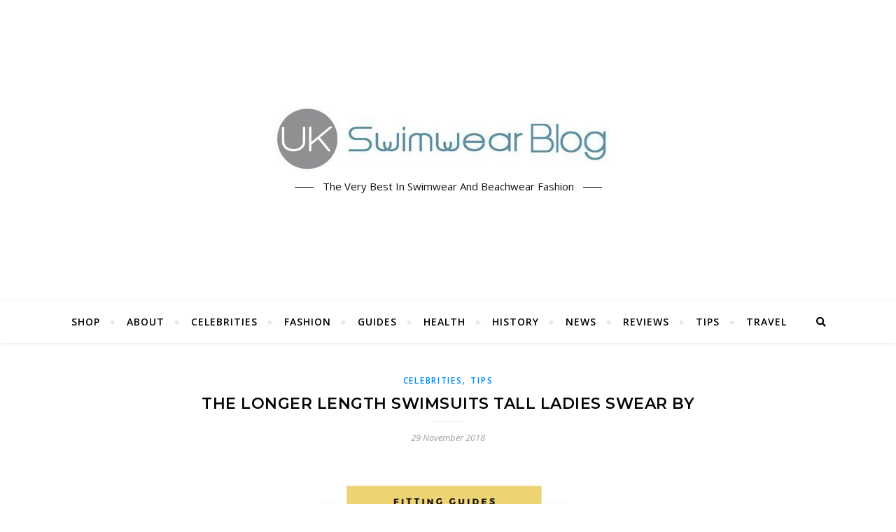

--- FILE ---
content_type: text/html; charset=UTF-8
request_url: https://www.ukswimwear.com/blog/longer-length-swimsuits-tall-ladies/
body_size: 17516
content:
<!DOCTYPE html>
<html lang="en-GB">
<head>
	<meta charset="UTF-8">
	<meta name="viewport" content="width=device-width, initial-scale=1.0" />
	<link rel="profile" href="http://gmpg.org/xfn/11">

<meta name='robots' content='index, follow, max-image-preview:large, max-snippet:-1, max-video-preview:-1' />

	<!-- This site is optimized with the Yoast SEO plugin v26.8 - https://yoast.com/product/yoast-seo-wordpress/ -->
	<title>All the Secrets to Longer Length Swimsuits - UK Swimwear Blog</title>
	<meta name="description" content="Do you struggle to find tall swimwear that fits longer torsos? We have found a brand that creates the best longer lenght swimsuits out there: Seaspray!" />
	<link rel="canonical" href="https://www.ukswimwear.com/blog/longer-length-swimsuits-tall-ladies/" />
	<meta property="og:locale" content="en_GB" />
	<meta property="og:type" content="article" />
	<meta property="og:title" content="All the Secrets to Longer Length Swimsuits - UK Swimwear Blog" />
	<meta property="og:description" content="Do you struggle to find tall swimwear that fits longer torsos? We have found a brand that creates the best longer lenght swimsuits out there: Seaspray!" />
	<meta property="og:url" content="https://www.ukswimwear.com/blog/longer-length-swimsuits-tall-ladies/" />
	<meta property="og:site_name" content="UK Swimwear Blog" />
	<meta property="article:publisher" content="https://www.facebook.com/ukswimwear" />
	<meta property="article:published_time" content="2018-11-29T16:23:38+00:00" />
	<meta property="article:modified_time" content="2024-08-30T12:31:22+00:00" />
	<meta property="og:image" content="https://www.ukswimwear.com/blog/wp-content/uploads/2019/01/longer-length-swimsuits-blog-pin.jpg" />
	<meta property="og:image:width" content="500" />
	<meta property="og:image:height" content="750" />
	<meta property="og:image:type" content="image/jpeg" />
	<meta name="author" content="admin" />
	<meta name="twitter:card" content="summary_large_image" />
	<meta name="twitter:creator" content="@ukswimwear" />
	<meta name="twitter:site" content="@ukswimwear" />
	<meta name="twitter:label1" content="Written by" />
	<meta name="twitter:data1" content="admin" />
	<meta name="twitter:label2" content="Estimated reading time" />
	<meta name="twitter:data2" content="4 minutes" />
	<script type="application/ld+json" class="yoast-schema-graph">{"@context":"https://schema.org","@graph":[{"@type":"Article","@id":"https://www.ukswimwear.com/blog/longer-length-swimsuits-tall-ladies/#article","isPartOf":{"@id":"https://www.ukswimwear.com/blog/longer-length-swimsuits-tall-ladies/"},"author":{"name":"admin","@id":"https://www.ukswimwear.com/blog/#/schema/person/ca9c3ea877b71f79364c61fe51d3707d"},"headline":"The Longer Length Swimsuits Tall Ladies Swear By","datePublished":"2018-11-29T16:23:38+00:00","dateModified":"2024-08-30T12:31:22+00:00","mainEntityOfPage":{"@id":"https://www.ukswimwear.com/blog/longer-length-swimsuits-tall-ladies/"},"wordCount":615,"publisher":{"@id":"https://www.ukswimwear.com/blog/#organization"},"image":{"@id":"https://www.ukswimwear.com/blog/longer-length-swimsuits-tall-ladies/#primaryimage"},"thumbnailUrl":"https://www.ukswimwear.com/blog/wp-content/uploads/2019/01/longer-length-swimsuits-blog-pin.jpg","articleSection":["Celebrities","Tips"],"inLanguage":"en-GB"},{"@type":"WebPage","@id":"https://www.ukswimwear.com/blog/longer-length-swimsuits-tall-ladies/","url":"https://www.ukswimwear.com/blog/longer-length-swimsuits-tall-ladies/","name":"All the Secrets to Longer Length Swimsuits - UK Swimwear Blog","isPartOf":{"@id":"https://www.ukswimwear.com/blog/#website"},"primaryImageOfPage":{"@id":"https://www.ukswimwear.com/blog/longer-length-swimsuits-tall-ladies/#primaryimage"},"image":{"@id":"https://www.ukswimwear.com/blog/longer-length-swimsuits-tall-ladies/#primaryimage"},"thumbnailUrl":"https://www.ukswimwear.com/blog/wp-content/uploads/2019/01/longer-length-swimsuits-blog-pin.jpg","datePublished":"2018-11-29T16:23:38+00:00","dateModified":"2024-08-30T12:31:22+00:00","description":"Do you struggle to find tall swimwear that fits longer torsos? We have found a brand that creates the best longer lenght swimsuits out there: Seaspray!","breadcrumb":{"@id":"https://www.ukswimwear.com/blog/longer-length-swimsuits-tall-ladies/#breadcrumb"},"inLanguage":"en-GB","potentialAction":[{"@type":"ReadAction","target":["https://www.ukswimwear.com/blog/longer-length-swimsuits-tall-ladies/"]}]},{"@type":"ImageObject","inLanguage":"en-GB","@id":"https://www.ukswimwear.com/blog/longer-length-swimsuits-tall-ladies/#primaryimage","url":"https://www.ukswimwear.com/blog/wp-content/uploads/2019/01/longer-length-swimsuits-blog-pin.jpg","contentUrl":"https://www.ukswimwear.com/blog/wp-content/uploads/2019/01/longer-length-swimsuits-blog-pin.jpg","width":500,"height":750,"caption":"Longer length swimsuits for tall women PINTEREST"},{"@type":"BreadcrumbList","@id":"https://www.ukswimwear.com/blog/longer-length-swimsuits-tall-ladies/#breadcrumb","itemListElement":[{"@type":"ListItem","position":1,"name":"Home","item":"https://www.ukswimwear.com/blog/"},{"@type":"ListItem","position":2,"name":"The Longer Length Swimsuits Tall Ladies Swear By"}]},{"@type":"WebSite","@id":"https://www.ukswimwear.com/blog/#website","url":"https://www.ukswimwear.com/blog/","name":"UK Swimwear Blog","description":"The Very Best In Swimwear And Beachwear Fashion","publisher":{"@id":"https://www.ukswimwear.com/blog/#organization"},"potentialAction":[{"@type":"SearchAction","target":{"@type":"EntryPoint","urlTemplate":"https://www.ukswimwear.com/blog/?s={search_term_string}"},"query-input":{"@type":"PropertyValueSpecification","valueRequired":true,"valueName":"search_term_string"}}],"inLanguage":"en-GB"},{"@type":"Organization","@id":"https://www.ukswimwear.com/blog/#organization","name":"UK Swimwear","url":"https://www.ukswimwear.com/blog/","logo":{"@type":"ImageObject","inLanguage":"en-GB","@id":"https://www.ukswimwear.com/blog/#/schema/logo/image/","url":"https://www.ukswimwear.com/blog/wp-content/uploads/2020/08/cropped-cropped-cropped-UK-Swimwear-Blog-Logo-3.jpg","contentUrl":"https://www.ukswimwear.com/blog/wp-content/uploads/2020/08/cropped-cropped-cropped-UK-Swimwear-Blog-Logo-3.jpg","width":500,"height":93,"caption":"UK Swimwear"},"image":{"@id":"https://www.ukswimwear.com/blog/#/schema/logo/image/"},"sameAs":["https://www.facebook.com/ukswimwear","https://x.com/ukswimwear","https://instagram.com/ukswimwear"]},{"@type":"Person","@id":"https://www.ukswimwear.com/blog/#/schema/person/ca9c3ea877b71f79364c61fe51d3707d","name":"admin","image":{"@type":"ImageObject","inLanguage":"en-GB","@id":"https://www.ukswimwear.com/blog/#/schema/person/image/","url":"https://secure.gravatar.com/avatar/37f262659864e5c64810be76a00e6de92c7910bc0378cda2fdaf06e3a773b3a1?s=96&d=mm&r=g","contentUrl":"https://secure.gravatar.com/avatar/37f262659864e5c64810be76a00e6de92c7910bc0378cda2fdaf06e3a773b3a1?s=96&d=mm&r=g","caption":"admin"},"sameAs":["https://www.ukswimwear.com/blog"],"url":"https://www.ukswimwear.com/blog/author/admin/"}]}</script>
	<!-- / Yoast SEO plugin. -->


<link rel='dns-prefetch' href='//fonts.googleapis.com' />
<link rel="alternate" type="application/rss+xml" title="UK Swimwear Blog &raquo; Feed" href="https://www.ukswimwear.com/blog/feed/" />
<link rel="alternate" type="application/rss+xml" title="UK Swimwear Blog &raquo; Comments Feed" href="https://www.ukswimwear.com/blog/comments/feed/" />
<link rel="alternate" type="application/rss+xml" title="UK Swimwear Blog &raquo; The Longer Length Swimsuits Tall Ladies Swear By Comments Feed" href="https://www.ukswimwear.com/blog/longer-length-swimsuits-tall-ladies/feed/" />
<link rel="alternate" title="oEmbed (JSON)" type="application/json+oembed" href="https://www.ukswimwear.com/blog/wp-json/oembed/1.0/embed?url=https%3A%2F%2Fwww.ukswimwear.com%2Fblog%2Flonger-length-swimsuits-tall-ladies%2F" />
<link rel="alternate" title="oEmbed (XML)" type="text/xml+oembed" href="https://www.ukswimwear.com/blog/wp-json/oembed/1.0/embed?url=https%3A%2F%2Fwww.ukswimwear.com%2Fblog%2Flonger-length-swimsuits-tall-ladies%2F&#038;format=xml" />
<style id='wp-img-auto-sizes-contain-inline-css' type='text/css'>
img:is([sizes=auto i],[sizes^="auto," i]){contain-intrinsic-size:3000px 1500px}
/*# sourceURL=wp-img-auto-sizes-contain-inline-css */
</style>
<style id='wp-emoji-styles-inline-css' type='text/css'>

	img.wp-smiley, img.emoji {
		display: inline !important;
		border: none !important;
		box-shadow: none !important;
		height: 1em !important;
		width: 1em !important;
		margin: 0 0.07em !important;
		vertical-align: -0.1em !important;
		background: none !important;
		padding: 0 !important;
	}
/*# sourceURL=wp-emoji-styles-inline-css */
</style>
<style id='wp-block-library-inline-css' type='text/css'>
:root{--wp-block-synced-color:#7a00df;--wp-block-synced-color--rgb:122,0,223;--wp-bound-block-color:var(--wp-block-synced-color);--wp-editor-canvas-background:#ddd;--wp-admin-theme-color:#007cba;--wp-admin-theme-color--rgb:0,124,186;--wp-admin-theme-color-darker-10:#006ba1;--wp-admin-theme-color-darker-10--rgb:0,107,160.5;--wp-admin-theme-color-darker-20:#005a87;--wp-admin-theme-color-darker-20--rgb:0,90,135;--wp-admin-border-width-focus:2px}@media (min-resolution:192dpi){:root{--wp-admin-border-width-focus:1.5px}}.wp-element-button{cursor:pointer}:root .has-very-light-gray-background-color{background-color:#eee}:root .has-very-dark-gray-background-color{background-color:#313131}:root .has-very-light-gray-color{color:#eee}:root .has-very-dark-gray-color{color:#313131}:root .has-vivid-green-cyan-to-vivid-cyan-blue-gradient-background{background:linear-gradient(135deg,#00d084,#0693e3)}:root .has-purple-crush-gradient-background{background:linear-gradient(135deg,#34e2e4,#4721fb 50%,#ab1dfe)}:root .has-hazy-dawn-gradient-background{background:linear-gradient(135deg,#faaca8,#dad0ec)}:root .has-subdued-olive-gradient-background{background:linear-gradient(135deg,#fafae1,#67a671)}:root .has-atomic-cream-gradient-background{background:linear-gradient(135deg,#fdd79a,#004a59)}:root .has-nightshade-gradient-background{background:linear-gradient(135deg,#330968,#31cdcf)}:root .has-midnight-gradient-background{background:linear-gradient(135deg,#020381,#2874fc)}:root{--wp--preset--font-size--normal:16px;--wp--preset--font-size--huge:42px}.has-regular-font-size{font-size:1em}.has-larger-font-size{font-size:2.625em}.has-normal-font-size{font-size:var(--wp--preset--font-size--normal)}.has-huge-font-size{font-size:var(--wp--preset--font-size--huge)}.has-text-align-center{text-align:center}.has-text-align-left{text-align:left}.has-text-align-right{text-align:right}.has-fit-text{white-space:nowrap!important}#end-resizable-editor-section{display:none}.aligncenter{clear:both}.items-justified-left{justify-content:flex-start}.items-justified-center{justify-content:center}.items-justified-right{justify-content:flex-end}.items-justified-space-between{justify-content:space-between}.screen-reader-text{border:0;clip-path:inset(50%);height:1px;margin:-1px;overflow:hidden;padding:0;position:absolute;width:1px;word-wrap:normal!important}.screen-reader-text:focus{background-color:#ddd;clip-path:none;color:#444;display:block;font-size:1em;height:auto;left:5px;line-height:normal;padding:15px 23px 14px;text-decoration:none;top:5px;width:auto;z-index:100000}html :where(.has-border-color){border-style:solid}html :where([style*=border-top-color]){border-top-style:solid}html :where([style*=border-right-color]){border-right-style:solid}html :where([style*=border-bottom-color]){border-bottom-style:solid}html :where([style*=border-left-color]){border-left-style:solid}html :where([style*=border-width]){border-style:solid}html :where([style*=border-top-width]){border-top-style:solid}html :where([style*=border-right-width]){border-right-style:solid}html :where([style*=border-bottom-width]){border-bottom-style:solid}html :where([style*=border-left-width]){border-left-style:solid}html :where(img[class*=wp-image-]){height:auto;max-width:100%}:where(figure){margin:0 0 1em}html :where(.is-position-sticky){--wp-admin--admin-bar--position-offset:var(--wp-admin--admin-bar--height,0px)}@media screen and (max-width:600px){html :where(.is-position-sticky){--wp-admin--admin-bar--position-offset:0px}}

/*# sourceURL=wp-block-library-inline-css */
</style><style id='wp-block-heading-inline-css' type='text/css'>
h1:where(.wp-block-heading).has-background,h2:where(.wp-block-heading).has-background,h3:where(.wp-block-heading).has-background,h4:where(.wp-block-heading).has-background,h5:where(.wp-block-heading).has-background,h6:where(.wp-block-heading).has-background{padding:1.25em 2.375em}h1.has-text-align-left[style*=writing-mode]:where([style*=vertical-lr]),h1.has-text-align-right[style*=writing-mode]:where([style*=vertical-rl]),h2.has-text-align-left[style*=writing-mode]:where([style*=vertical-lr]),h2.has-text-align-right[style*=writing-mode]:where([style*=vertical-rl]),h3.has-text-align-left[style*=writing-mode]:where([style*=vertical-lr]),h3.has-text-align-right[style*=writing-mode]:where([style*=vertical-rl]),h4.has-text-align-left[style*=writing-mode]:where([style*=vertical-lr]),h4.has-text-align-right[style*=writing-mode]:where([style*=vertical-rl]),h5.has-text-align-left[style*=writing-mode]:where([style*=vertical-lr]),h5.has-text-align-right[style*=writing-mode]:where([style*=vertical-rl]),h6.has-text-align-left[style*=writing-mode]:where([style*=vertical-lr]),h6.has-text-align-right[style*=writing-mode]:where([style*=vertical-rl]){rotate:180deg}
/*# sourceURL=https://www.ukswimwear.com/blog/wp-includes/blocks/heading/style.min.css */
</style>
<style id='wp-block-image-inline-css' type='text/css'>
.wp-block-image>a,.wp-block-image>figure>a{display:inline-block}.wp-block-image img{box-sizing:border-box;height:auto;max-width:100%;vertical-align:bottom}@media not (prefers-reduced-motion){.wp-block-image img.hide{visibility:hidden}.wp-block-image img.show{animation:show-content-image .4s}}.wp-block-image[style*=border-radius] img,.wp-block-image[style*=border-radius]>a{border-radius:inherit}.wp-block-image.has-custom-border img{box-sizing:border-box}.wp-block-image.aligncenter{text-align:center}.wp-block-image.alignfull>a,.wp-block-image.alignwide>a{width:100%}.wp-block-image.alignfull img,.wp-block-image.alignwide img{height:auto;width:100%}.wp-block-image .aligncenter,.wp-block-image .alignleft,.wp-block-image .alignright,.wp-block-image.aligncenter,.wp-block-image.alignleft,.wp-block-image.alignright{display:table}.wp-block-image .aligncenter>figcaption,.wp-block-image .alignleft>figcaption,.wp-block-image .alignright>figcaption,.wp-block-image.aligncenter>figcaption,.wp-block-image.alignleft>figcaption,.wp-block-image.alignright>figcaption{caption-side:bottom;display:table-caption}.wp-block-image .alignleft{float:left;margin:.5em 1em .5em 0}.wp-block-image .alignright{float:right;margin:.5em 0 .5em 1em}.wp-block-image .aligncenter{margin-left:auto;margin-right:auto}.wp-block-image :where(figcaption){margin-bottom:1em;margin-top:.5em}.wp-block-image.is-style-circle-mask img{border-radius:9999px}@supports ((-webkit-mask-image:none) or (mask-image:none)) or (-webkit-mask-image:none){.wp-block-image.is-style-circle-mask img{border-radius:0;-webkit-mask-image:url('data:image/svg+xml;utf8,<svg viewBox="0 0 100 100" xmlns="http://www.w3.org/2000/svg"><circle cx="50" cy="50" r="50"/></svg>');mask-image:url('data:image/svg+xml;utf8,<svg viewBox="0 0 100 100" xmlns="http://www.w3.org/2000/svg"><circle cx="50" cy="50" r="50"/></svg>');mask-mode:alpha;-webkit-mask-position:center;mask-position:center;-webkit-mask-repeat:no-repeat;mask-repeat:no-repeat;-webkit-mask-size:contain;mask-size:contain}}:root :where(.wp-block-image.is-style-rounded img,.wp-block-image .is-style-rounded img){border-radius:9999px}.wp-block-image figure{margin:0}.wp-lightbox-container{display:flex;flex-direction:column;position:relative}.wp-lightbox-container img{cursor:zoom-in}.wp-lightbox-container img:hover+button{opacity:1}.wp-lightbox-container button{align-items:center;backdrop-filter:blur(16px) saturate(180%);background-color:#5a5a5a40;border:none;border-radius:4px;cursor:zoom-in;display:flex;height:20px;justify-content:center;opacity:0;padding:0;position:absolute;right:16px;text-align:center;top:16px;width:20px;z-index:100}@media not (prefers-reduced-motion){.wp-lightbox-container button{transition:opacity .2s ease}}.wp-lightbox-container button:focus-visible{outline:3px auto #5a5a5a40;outline:3px auto -webkit-focus-ring-color;outline-offset:3px}.wp-lightbox-container button:hover{cursor:pointer;opacity:1}.wp-lightbox-container button:focus{opacity:1}.wp-lightbox-container button:focus,.wp-lightbox-container button:hover,.wp-lightbox-container button:not(:hover):not(:active):not(.has-background){background-color:#5a5a5a40;border:none}.wp-lightbox-overlay{box-sizing:border-box;cursor:zoom-out;height:100vh;left:0;overflow:hidden;position:fixed;top:0;visibility:hidden;width:100%;z-index:100000}.wp-lightbox-overlay .close-button{align-items:center;cursor:pointer;display:flex;justify-content:center;min-height:40px;min-width:40px;padding:0;position:absolute;right:calc(env(safe-area-inset-right) + 16px);top:calc(env(safe-area-inset-top) + 16px);z-index:5000000}.wp-lightbox-overlay .close-button:focus,.wp-lightbox-overlay .close-button:hover,.wp-lightbox-overlay .close-button:not(:hover):not(:active):not(.has-background){background:none;border:none}.wp-lightbox-overlay .lightbox-image-container{height:var(--wp--lightbox-container-height);left:50%;overflow:hidden;position:absolute;top:50%;transform:translate(-50%,-50%);transform-origin:top left;width:var(--wp--lightbox-container-width);z-index:9999999999}.wp-lightbox-overlay .wp-block-image{align-items:center;box-sizing:border-box;display:flex;height:100%;justify-content:center;margin:0;position:relative;transform-origin:0 0;width:100%;z-index:3000000}.wp-lightbox-overlay .wp-block-image img{height:var(--wp--lightbox-image-height);min-height:var(--wp--lightbox-image-height);min-width:var(--wp--lightbox-image-width);width:var(--wp--lightbox-image-width)}.wp-lightbox-overlay .wp-block-image figcaption{display:none}.wp-lightbox-overlay button{background:none;border:none}.wp-lightbox-overlay .scrim{background-color:#fff;height:100%;opacity:.9;position:absolute;width:100%;z-index:2000000}.wp-lightbox-overlay.active{visibility:visible}@media not (prefers-reduced-motion){.wp-lightbox-overlay.active{animation:turn-on-visibility .25s both}.wp-lightbox-overlay.active img{animation:turn-on-visibility .35s both}.wp-lightbox-overlay.show-closing-animation:not(.active){animation:turn-off-visibility .35s both}.wp-lightbox-overlay.show-closing-animation:not(.active) img{animation:turn-off-visibility .25s both}.wp-lightbox-overlay.zoom.active{animation:none;opacity:1;visibility:visible}.wp-lightbox-overlay.zoom.active .lightbox-image-container{animation:lightbox-zoom-in .4s}.wp-lightbox-overlay.zoom.active .lightbox-image-container img{animation:none}.wp-lightbox-overlay.zoom.active .scrim{animation:turn-on-visibility .4s forwards}.wp-lightbox-overlay.zoom.show-closing-animation:not(.active){animation:none}.wp-lightbox-overlay.zoom.show-closing-animation:not(.active) .lightbox-image-container{animation:lightbox-zoom-out .4s}.wp-lightbox-overlay.zoom.show-closing-animation:not(.active) .lightbox-image-container img{animation:none}.wp-lightbox-overlay.zoom.show-closing-animation:not(.active) .scrim{animation:turn-off-visibility .4s forwards}}@keyframes show-content-image{0%{visibility:hidden}99%{visibility:hidden}to{visibility:visible}}@keyframes turn-on-visibility{0%{opacity:0}to{opacity:1}}@keyframes turn-off-visibility{0%{opacity:1;visibility:visible}99%{opacity:0;visibility:visible}to{opacity:0;visibility:hidden}}@keyframes lightbox-zoom-in{0%{transform:translate(calc((-100vw + var(--wp--lightbox-scrollbar-width))/2 + var(--wp--lightbox-initial-left-position)),calc(-50vh + var(--wp--lightbox-initial-top-position))) scale(var(--wp--lightbox-scale))}to{transform:translate(-50%,-50%) scale(1)}}@keyframes lightbox-zoom-out{0%{transform:translate(-50%,-50%) scale(1);visibility:visible}99%{visibility:visible}to{transform:translate(calc((-100vw + var(--wp--lightbox-scrollbar-width))/2 + var(--wp--lightbox-initial-left-position)),calc(-50vh + var(--wp--lightbox-initial-top-position))) scale(var(--wp--lightbox-scale));visibility:hidden}}
/*# sourceURL=https://www.ukswimwear.com/blog/wp-includes/blocks/image/style.min.css */
</style>
<style id='wp-block-list-inline-css' type='text/css'>
ol,ul{box-sizing:border-box}:root :where(.wp-block-list.has-background){padding:1.25em 2.375em}
/*# sourceURL=https://www.ukswimwear.com/blog/wp-includes/blocks/list/style.min.css */
</style>
<style id='wp-block-paragraph-inline-css' type='text/css'>
.is-small-text{font-size:.875em}.is-regular-text{font-size:1em}.is-large-text{font-size:2.25em}.is-larger-text{font-size:3em}.has-drop-cap:not(:focus):first-letter{float:left;font-size:8.4em;font-style:normal;font-weight:100;line-height:.68;margin:.05em .1em 0 0;text-transform:uppercase}body.rtl .has-drop-cap:not(:focus):first-letter{float:none;margin-left:.1em}p.has-drop-cap.has-background{overflow:hidden}:root :where(p.has-background){padding:1.25em 2.375em}:where(p.has-text-color:not(.has-link-color)) a{color:inherit}p.has-text-align-left[style*="writing-mode:vertical-lr"],p.has-text-align-right[style*="writing-mode:vertical-rl"]{rotate:180deg}
/*# sourceURL=https://www.ukswimwear.com/blog/wp-includes/blocks/paragraph/style.min.css */
</style>
<style id='global-styles-inline-css' type='text/css'>
:root{--wp--preset--aspect-ratio--square: 1;--wp--preset--aspect-ratio--4-3: 4/3;--wp--preset--aspect-ratio--3-4: 3/4;--wp--preset--aspect-ratio--3-2: 3/2;--wp--preset--aspect-ratio--2-3: 2/3;--wp--preset--aspect-ratio--16-9: 16/9;--wp--preset--aspect-ratio--9-16: 9/16;--wp--preset--color--black: #000000;--wp--preset--color--cyan-bluish-gray: #abb8c3;--wp--preset--color--white: #ffffff;--wp--preset--color--pale-pink: #f78da7;--wp--preset--color--vivid-red: #cf2e2e;--wp--preset--color--luminous-vivid-orange: #ff6900;--wp--preset--color--luminous-vivid-amber: #fcb900;--wp--preset--color--light-green-cyan: #7bdcb5;--wp--preset--color--vivid-green-cyan: #00d084;--wp--preset--color--pale-cyan-blue: #8ed1fc;--wp--preset--color--vivid-cyan-blue: #0693e3;--wp--preset--color--vivid-purple: #9b51e0;--wp--preset--gradient--vivid-cyan-blue-to-vivid-purple: linear-gradient(135deg,rgb(6,147,227) 0%,rgb(155,81,224) 100%);--wp--preset--gradient--light-green-cyan-to-vivid-green-cyan: linear-gradient(135deg,rgb(122,220,180) 0%,rgb(0,208,130) 100%);--wp--preset--gradient--luminous-vivid-amber-to-luminous-vivid-orange: linear-gradient(135deg,rgb(252,185,0) 0%,rgb(255,105,0) 100%);--wp--preset--gradient--luminous-vivid-orange-to-vivid-red: linear-gradient(135deg,rgb(255,105,0) 0%,rgb(207,46,46) 100%);--wp--preset--gradient--very-light-gray-to-cyan-bluish-gray: linear-gradient(135deg,rgb(238,238,238) 0%,rgb(169,184,195) 100%);--wp--preset--gradient--cool-to-warm-spectrum: linear-gradient(135deg,rgb(74,234,220) 0%,rgb(151,120,209) 20%,rgb(207,42,186) 40%,rgb(238,44,130) 60%,rgb(251,105,98) 80%,rgb(254,248,76) 100%);--wp--preset--gradient--blush-light-purple: linear-gradient(135deg,rgb(255,206,236) 0%,rgb(152,150,240) 100%);--wp--preset--gradient--blush-bordeaux: linear-gradient(135deg,rgb(254,205,165) 0%,rgb(254,45,45) 50%,rgb(107,0,62) 100%);--wp--preset--gradient--luminous-dusk: linear-gradient(135deg,rgb(255,203,112) 0%,rgb(199,81,192) 50%,rgb(65,88,208) 100%);--wp--preset--gradient--pale-ocean: linear-gradient(135deg,rgb(255,245,203) 0%,rgb(182,227,212) 50%,rgb(51,167,181) 100%);--wp--preset--gradient--electric-grass: linear-gradient(135deg,rgb(202,248,128) 0%,rgb(113,206,126) 100%);--wp--preset--gradient--midnight: linear-gradient(135deg,rgb(2,3,129) 0%,rgb(40,116,252) 100%);--wp--preset--font-size--small: 13px;--wp--preset--font-size--medium: 20px;--wp--preset--font-size--large: 36px;--wp--preset--font-size--x-large: 42px;--wp--preset--spacing--20: 0.44rem;--wp--preset--spacing--30: 0.67rem;--wp--preset--spacing--40: 1rem;--wp--preset--spacing--50: 1.5rem;--wp--preset--spacing--60: 2.25rem;--wp--preset--spacing--70: 3.38rem;--wp--preset--spacing--80: 5.06rem;--wp--preset--shadow--natural: 6px 6px 9px rgba(0, 0, 0, 0.2);--wp--preset--shadow--deep: 12px 12px 50px rgba(0, 0, 0, 0.4);--wp--preset--shadow--sharp: 6px 6px 0px rgba(0, 0, 0, 0.2);--wp--preset--shadow--outlined: 6px 6px 0px -3px rgb(255, 255, 255), 6px 6px rgb(0, 0, 0);--wp--preset--shadow--crisp: 6px 6px 0px rgb(0, 0, 0);}:where(.is-layout-flex){gap: 0.5em;}:where(.is-layout-grid){gap: 0.5em;}body .is-layout-flex{display: flex;}.is-layout-flex{flex-wrap: wrap;align-items: center;}.is-layout-flex > :is(*, div){margin: 0;}body .is-layout-grid{display: grid;}.is-layout-grid > :is(*, div){margin: 0;}:where(.wp-block-columns.is-layout-flex){gap: 2em;}:where(.wp-block-columns.is-layout-grid){gap: 2em;}:where(.wp-block-post-template.is-layout-flex){gap: 1.25em;}:where(.wp-block-post-template.is-layout-grid){gap: 1.25em;}.has-black-color{color: var(--wp--preset--color--black) !important;}.has-cyan-bluish-gray-color{color: var(--wp--preset--color--cyan-bluish-gray) !important;}.has-white-color{color: var(--wp--preset--color--white) !important;}.has-pale-pink-color{color: var(--wp--preset--color--pale-pink) !important;}.has-vivid-red-color{color: var(--wp--preset--color--vivid-red) !important;}.has-luminous-vivid-orange-color{color: var(--wp--preset--color--luminous-vivid-orange) !important;}.has-luminous-vivid-amber-color{color: var(--wp--preset--color--luminous-vivid-amber) !important;}.has-light-green-cyan-color{color: var(--wp--preset--color--light-green-cyan) !important;}.has-vivid-green-cyan-color{color: var(--wp--preset--color--vivid-green-cyan) !important;}.has-pale-cyan-blue-color{color: var(--wp--preset--color--pale-cyan-blue) !important;}.has-vivid-cyan-blue-color{color: var(--wp--preset--color--vivid-cyan-blue) !important;}.has-vivid-purple-color{color: var(--wp--preset--color--vivid-purple) !important;}.has-black-background-color{background-color: var(--wp--preset--color--black) !important;}.has-cyan-bluish-gray-background-color{background-color: var(--wp--preset--color--cyan-bluish-gray) !important;}.has-white-background-color{background-color: var(--wp--preset--color--white) !important;}.has-pale-pink-background-color{background-color: var(--wp--preset--color--pale-pink) !important;}.has-vivid-red-background-color{background-color: var(--wp--preset--color--vivid-red) !important;}.has-luminous-vivid-orange-background-color{background-color: var(--wp--preset--color--luminous-vivid-orange) !important;}.has-luminous-vivid-amber-background-color{background-color: var(--wp--preset--color--luminous-vivid-amber) !important;}.has-light-green-cyan-background-color{background-color: var(--wp--preset--color--light-green-cyan) !important;}.has-vivid-green-cyan-background-color{background-color: var(--wp--preset--color--vivid-green-cyan) !important;}.has-pale-cyan-blue-background-color{background-color: var(--wp--preset--color--pale-cyan-blue) !important;}.has-vivid-cyan-blue-background-color{background-color: var(--wp--preset--color--vivid-cyan-blue) !important;}.has-vivid-purple-background-color{background-color: var(--wp--preset--color--vivid-purple) !important;}.has-black-border-color{border-color: var(--wp--preset--color--black) !important;}.has-cyan-bluish-gray-border-color{border-color: var(--wp--preset--color--cyan-bluish-gray) !important;}.has-white-border-color{border-color: var(--wp--preset--color--white) !important;}.has-pale-pink-border-color{border-color: var(--wp--preset--color--pale-pink) !important;}.has-vivid-red-border-color{border-color: var(--wp--preset--color--vivid-red) !important;}.has-luminous-vivid-orange-border-color{border-color: var(--wp--preset--color--luminous-vivid-orange) !important;}.has-luminous-vivid-amber-border-color{border-color: var(--wp--preset--color--luminous-vivid-amber) !important;}.has-light-green-cyan-border-color{border-color: var(--wp--preset--color--light-green-cyan) !important;}.has-vivid-green-cyan-border-color{border-color: var(--wp--preset--color--vivid-green-cyan) !important;}.has-pale-cyan-blue-border-color{border-color: var(--wp--preset--color--pale-cyan-blue) !important;}.has-vivid-cyan-blue-border-color{border-color: var(--wp--preset--color--vivid-cyan-blue) !important;}.has-vivid-purple-border-color{border-color: var(--wp--preset--color--vivid-purple) !important;}.has-vivid-cyan-blue-to-vivid-purple-gradient-background{background: var(--wp--preset--gradient--vivid-cyan-blue-to-vivid-purple) !important;}.has-light-green-cyan-to-vivid-green-cyan-gradient-background{background: var(--wp--preset--gradient--light-green-cyan-to-vivid-green-cyan) !important;}.has-luminous-vivid-amber-to-luminous-vivid-orange-gradient-background{background: var(--wp--preset--gradient--luminous-vivid-amber-to-luminous-vivid-orange) !important;}.has-luminous-vivid-orange-to-vivid-red-gradient-background{background: var(--wp--preset--gradient--luminous-vivid-orange-to-vivid-red) !important;}.has-very-light-gray-to-cyan-bluish-gray-gradient-background{background: var(--wp--preset--gradient--very-light-gray-to-cyan-bluish-gray) !important;}.has-cool-to-warm-spectrum-gradient-background{background: var(--wp--preset--gradient--cool-to-warm-spectrum) !important;}.has-blush-light-purple-gradient-background{background: var(--wp--preset--gradient--blush-light-purple) !important;}.has-blush-bordeaux-gradient-background{background: var(--wp--preset--gradient--blush-bordeaux) !important;}.has-luminous-dusk-gradient-background{background: var(--wp--preset--gradient--luminous-dusk) !important;}.has-pale-ocean-gradient-background{background: var(--wp--preset--gradient--pale-ocean) !important;}.has-electric-grass-gradient-background{background: var(--wp--preset--gradient--electric-grass) !important;}.has-midnight-gradient-background{background: var(--wp--preset--gradient--midnight) !important;}.has-small-font-size{font-size: var(--wp--preset--font-size--small) !important;}.has-medium-font-size{font-size: var(--wp--preset--font-size--medium) !important;}.has-large-font-size{font-size: var(--wp--preset--font-size--large) !important;}.has-x-large-font-size{font-size: var(--wp--preset--font-size--x-large) !important;}
/*# sourceURL=global-styles-inline-css */
</style>

<style id='classic-theme-styles-inline-css' type='text/css'>
/*! This file is auto-generated */
.wp-block-button__link{color:#fff;background-color:#32373c;border-radius:9999px;box-shadow:none;text-decoration:none;padding:calc(.667em + 2px) calc(1.333em + 2px);font-size:1.125em}.wp-block-file__button{background:#32373c;color:#fff;text-decoration:none}
/*# sourceURL=/wp-includes/css/classic-themes.min.css */
</style>
<link rel='stylesheet' id='bard-style-css' href='https://www.ukswimwear.com/blog/wp-content/themes/bard/style.css?ver=1.4.9.8' type='text/css' media='all' />
<link rel='stylesheet' id='fontawesome-css' href='https://www.ukswimwear.com/blog/wp-content/themes/bard/assets/css/fontawesome/all.min.css?ver=6.9' type='text/css' media='all' />
<link rel='stylesheet' id='fontello-css' href='https://www.ukswimwear.com/blog/wp-content/themes/bard/assets/css/fontello.css?ver=6.9' type='text/css' media='all' />
<link rel='stylesheet' id='slick-css' href='https://www.ukswimwear.com/blog/wp-content/themes/bard/assets/css/slick.css?ver=6.9' type='text/css' media='all' />
<link rel='stylesheet' id='scrollbar-css' href='https://www.ukswimwear.com/blog/wp-content/themes/bard/assets/css/perfect-scrollbar.css?ver=6.9' type='text/css' media='all' />
<link rel='stylesheet' id='bard-woocommerce-css' href='https://www.ukswimwear.com/blog/wp-content/themes/bard/assets/css/woocommerce.css?ver=6.9' type='text/css' media='all' />
<link rel='stylesheet' id='bard-responsive-css' href='https://www.ukswimwear.com/blog/wp-content/themes/bard/assets/css/responsive.css?ver=6.9' type='text/css' media='all' />
<link rel='stylesheet' id='bard-montserratr-font-css' href='//fonts.googleapis.com/css?family=Montserrat%3A300%2C300i%2C400%2C400i%2C500%2C500i%2C600%2C600i%2C700%2C700i&#038;ver=1.0.0' type='text/css' media='all' />
<link rel='stylesheet' id='bard-opensans-font-css' href='//fonts.googleapis.com/css?family=Open+Sans%3A400%2C400i%2C600%2C600i%2C700%2C700i&#038;ver=1.0.0' type='text/css' media='all' />
<link rel='stylesheet' id='bard-arizonia-font-css' href='//fonts.googleapis.com/css?family=Arizonia%3A300%2C300i%2C400%2C400i%2C500%2C500i%2C600%2C600i%2C700%2C700i&#038;ver=1.0.0' type='text/css' media='all' />
<script type="text/javascript" src="https://www.ukswimwear.com/blog/wp-includes/js/jquery/jquery.min.js?ver=3.7.1" id="jquery-core-js"></script>
<script type="text/javascript" src="https://www.ukswimwear.com/blog/wp-includes/js/jquery/jquery-migrate.min.js?ver=3.4.1" id="jquery-migrate-js"></script>
<link rel="https://api.w.org/" href="https://www.ukswimwear.com/blog/wp-json/" /><link rel="alternate" title="JSON" type="application/json" href="https://www.ukswimwear.com/blog/wp-json/wp/v2/posts/4641" /><link rel="EditURI" type="application/rsd+xml" title="RSD" href="https://www.ukswimwear.com/blog/xmlrpc.php?rsd" />
<meta name="generator" content="WordPress 6.9" />
<link rel='shortlink' href='https://www.ukswimwear.com/blog/?p=4641' />
<link rel="pingback" href="https://www.ukswimwear.com/blog/xmlrpc.php">
<style id="bard_dynamic_css">body {background-color: #ffffff;}#top-bar {background-color: #ffffff;}#top-bar a {color: #000000;}#top-bar a:hover,#top-bar li.current-menu-item > a,#top-bar li.current-menu-ancestor > a,#top-bar .sub-menu li.current-menu-item > a,#top-bar .sub-menu li.current-menu-ancestor> a {color: #0088ff;}#top-menu .sub-menu,#top-menu .sub-menu a {background-color: #ffffff;border-color: rgba(0,0,0, 0.05);}.header-logo a,.site-description,.header-socials-icon {color: #111;}.site-description:before,.site-description:after {background: #111;}.header-logo a:hover,.header-socials-icon:hover {color: #111111;}.entry-header {background-color: #ffffff;}#main-nav {background-color: #ffffff;box-shadow: 0px 1px 5px rgba(0,0,0, 0.1);}#main-nav a,#main-nav i,#main-nav #s {color: #000000;}.main-nav-sidebar div span,.sidebar-alt-close-btn span,.btn-tooltip {background-color: #000000;}.btn-tooltip:before {border-top-color: #000000;}#main-nav a:hover,#main-nav i:hover,#main-nav li.current-menu-item > a,#main-nav li.current-menu-ancestor > a,#main-nav .sub-menu li.current-menu-item > a,#main-nav .sub-menu li.current-menu-ancestor > a {color: #0088ff;}.main-nav-sidebar:hover div span {background-color: #0088ff;}#main-menu .sub-menu,#main-menu .sub-menu a {background-color: #ffffff;border-color: rgba(0,0,0, 0.05);}#main-nav #s {background-color: #ffffff;}#main-nav #s::-webkit-input-placeholder { /* Chrome/Opera/Safari */color: rgba(0,0,0, 0.7);}#main-nav #s::-moz-placeholder { /* Firefox 19+ */color: rgba(0,0,0, 0.7);}#main-nav #s:-ms-input-placeholder { /* IE 10+ */color: rgba(0,0,0, 0.7);}#main-nav #s:-moz-placeholder { /* Firefox 18- */color: rgba(0,0,0, 0.7);}/* Background */.sidebar-alt,.main-content,.featured-slider-area,#featured-links,.page-content select,.page-content input,.page-content textarea {background-color: #ffffff;}.featured-link .cv-inner {border-color: rgba(255,255,255, 0.4);}.featured-link:hover .cv-inner {border-color: rgba(255,255,255, 0.8);}#featured-links h6 {background-color: #ffffff;color: #000000;}/* Text */.page-content,.page-content select,.page-content input,.page-content textarea,.page-content .post-author a,.page-content .bard-widget a,.page-content .comment-author {color: #464646;}/* Title */.page-content h1,.page-content h2,.page-content h3,.page-content h4,.page-content h5,.page-content h6,.page-content .post-title a,.page-content .post-author a,.page-content .author-description h3 a,.page-content .related-posts h5 a,.page-content .blog-pagination .previous-page a,.page-content .blog-pagination .next-page a,blockquote,.page-content .post-share a,.page-content .read-more a {color: #030303;}.widget_wysija .widget-title h4:after {background-color: #030303;}.page-content .read-more a:hover,.page-content .post-title a:hover {color: rgba(3,3,3, 0.75);}/* Meta */.page-content .post-author,.page-content .post-comments,.page-content .post-date,.page-content .post-meta,.page-content .post-meta a,.page-content .related-post-date,.page-content .comment-meta a,.page-content .author-share a,.page-content .post-tags a,.page-content .tagcloud a,.widget_categories li,.widget_archive li,.ahse-subscribe-box p,.rpwwt-post-author,.rpwwt-post-categories,.rpwwt-post-date,.rpwwt-post-comments-number,.copyright-info,#page-footer .copyright-info a,.footer-menu-container,#page-footer .footer-menu-container a,.single-navigation span,.comment-notes {color: #a1a1a1;}.page-content input::-webkit-input-placeholder { /* Chrome/Opera/Safari */color: #a1a1a1;}.page-content input::-moz-placeholder { /* Firefox 19+ */color: #a1a1a1;}.page-content input:-ms-input-placeholder { /* IE 10+ */color: #a1a1a1;}.page-content input:-moz-placeholder { /* Firefox 18- */color: #a1a1a1;}/* Accent */a,.post-categories,#page-wrap .bard-widget.widget_text a,.scrolltop,.required {color: #0088ff;}/* Disable TMP.page-content .elementor a,.page-content .elementor a:hover {color: inherit;}*/.ps-container > .ps-scrollbar-y-rail > .ps-scrollbar-y,.read-more a:after {background: #0088ff;}a:hover,.scrolltop:hover {color: rgba(0,136,255, 0.8);}blockquote {border-color: #0088ff;}.widget-title h4 {border-top-color: #0088ff;}/* Selection */::-moz-selection {color: #ffffff;background: #0088ff;}::selection {color: #ffffff;background: #0088ff;}/* Border */.page-content .post-footer,.blog-list-style,.page-content .author-description,.page-content .related-posts,.page-content .entry-comments,.page-content .bard-widget li,.page-content #wp-calendar,.page-content #wp-calendar caption,.page-content #wp-calendar tbody td,.page-content .widget_nav_menu li a,.page-content .tagcloud a,.page-content select,.page-content input,.page-content textarea,.post-tags a,.gallery-caption,.wp-caption-text,table tr,table th,table td,pre,.single-navigation {border-color: #e8e8e8;}#main-menu > li:after,.border-divider,hr {background-color: #e8e8e8;}/* Buttons */.widget_search .svg-fa-wrap,.widget_search #searchsubmit,.wp-block-search button,.page-content .submit,.page-content .blog-pagination.numeric a,.page-content .post-password-form input[type="submit"],.page-content .wpcf7 [type="submit"] {color: #ffffff;background-color: #333333;}.page-content .submit:hover,.page-content .blog-pagination.numeric a:hover,.page-content .blog-pagination.numeric span,.page-content .bard-subscribe-box input[type="submit"],.page-content .widget_wysija input[type="submit"],.page-content .post-password-form input[type="submit"]:hover,.page-content .wpcf7 [type="submit"]:hover {color: #ffffff;background-color: #0088ff;}/* Image Overlay */.image-overlay,#infscr-loading,.page-content h4.image-overlay {color: #ffffff;background-color: rgba(73,73,73, 0.2);}.image-overlay a,.post-slider .prev-arrow,.post-slider .next-arrow,.page-content .image-overlay a,#featured-slider .slider-dots {color: #ffffff;}.slide-caption {background: rgba(255,255,255, 0.95);}#featured-slider .prev-arrow,#featured-slider .next-arrow,#featured-slider .slick-active,.slider-title:after {background: #ffffff;}.footer-socials,.footer-widgets {background: #ffffff;}.instagram-title {background: rgba(255,255,255, 0.85);}#page-footer,#page-footer a,#page-footer select,#page-footer input,#page-footer textarea {color: #222222;}#page-footer #s::-webkit-input-placeholder { /* Chrome/Opera/Safari */color: #222222;}#page-footer #s::-moz-placeholder { /* Firefox 19+ */color: #222222;}#page-footer #s:-ms-input-placeholder { /* IE 10+ */color: #222222;}#page-footer #s:-moz-placeholder { /* Firefox 18- */color: #222222;}/* Title */#page-footer h1,#page-footer h2,#page-footer h3,#page-footer h4,#page-footer h5,#page-footer h6,#page-footer .footer-socials a{color: #111111;}#page-footer a:hover {color: #0088ff;}/* Border */#page-footer a,#page-footer .bard-widget li,#page-footer #wp-calendar,#page-footer #wp-calendar caption,#page-footer #wp-calendar tbody td,#page-footer .widget_nav_menu li a,#page-footer select,#page-footer input,#page-footer textarea,#page-footer .widget-title h4:before,#page-footer .widget-title h4:after,.alt-widget-title,.footer-widgets {border-color: #e8e8e8;}.sticky,.footer-copyright,.bard-widget.widget_wysija {background-color: #f6f6f6;}.bard-preloader-wrap {background-color: #ffffff;}.boxed-wrapper {max-width: 1160px;}.sidebar-alt {max-width: 340px;left: -340px; padding: 85px 35px 0px;}.sidebar-left,.sidebar-right {width: 302px;}.main-container {width: 100%;}#top-bar > div,#main-nav > div,#featured-links,.main-content,.page-footer-inner,.featured-slider-area.boxed-wrapper {padding-left: 40px;padding-right: 40px;}.blog-list-style {width: 100%;padding-bottom: 35px;}.blog-list-style .has-post-thumbnail .post-media {float: left;max-width: 300px;width: 100%;}.blog-list-style .has-post-thumbnail .post-content-wrap {width: calc(100% - 300px);width: -webkit-calc(100% - 300px);float: left;padding-left: 32px;}.blog-list-style .post-header, .blog-list-style .read-more {text-align: left;}.bard-instagram-widget #sb_instagram {max-width: none !important;}.bard-instagram-widget #sbi_images {display: -webkit-box;display: -ms-flexbox;display: flex;}.bard-instagram-widget #sbi_images .sbi_photo {height: auto !important;}.bard-instagram-widget #sbi_images .sbi_photo img {display: block !important;}.bard-widget #sbi_images .sbi_photo {height: auto !important;}.bard-widget #sbi_images .sbi_photo img {display: block !important;}@media screen and ( max-width: 979px ) {.top-bar-socials {float: none !important;}.top-bar-socials a {line-height: 40px !important;}}.entry-header {height: 450px;background-image: url();background-size: cover;}.entry-header {background-position: center center;}.logo-img {max-width: 1000px;}#main-nav {text-align: center;}.main-nav-icons {position: absolute;top: 0px;right: 40px;z-index: 2;}.main-nav-buttons {position: absolute;top: 0px;left: 40px;z-index: 1;}#main-menu {padding-left: 0 !important;}#featured-links .featured-link {margin-right: 25px;}#featured-links .featured-link:last-of-type {margin-right: 0;}#featured-links .featured-link {width: calc( (100% - -25px) / 0 - 1px);width: -webkit-calc( (100% - -25px) / 0- 1px);}.featured-link:nth-child(1) .cv-inner {display: none;}.featured-link:nth-child(2) .cv-inner {display: none;}.featured-link:nth-child(3) .cv-inner {display: none;}.blog-grid > li {display: inline-block;vertical-align: top;margin-right: 32px;margin-bottom: 35px;}.blog-grid > li.blog-grid-style {width: calc((100% - 32px ) /2 - 1px);width: -webkit-calc((100% - 32px ) /2 - 1px);}@media screen and ( min-width: 979px ) {.blog-grid > .blog-list-style:nth-last-of-type(-n+1) {margin-bottom: 0;}.blog-grid > .blog-grid-style:nth-last-of-type(-n+2) { margin-bottom: 0;}}@media screen and ( max-width: 640px ) {.blog-grid > li:nth-last-of-type(-n+1) {margin-bottom: 0;}}.blog-grid > li:nth-of-type(2n+2) {margin-right: 0;}.blog-classic-style .post-content > p:first-of-type:first-letter,.single .post-content > p:not(.wp-block-tag-cloud):first-of-type:first-letter,article.page .post-content > p:first-child:first-letter {float: left;margin: 6px 9px 0 -1px;font-family: 'Montserrat';font-weight: normal;font-style: normal;font-size: 81px;line-height: 65px;text-align: center;text-transform: uppercase;}@-moz-document url-prefix() {.blog-classic-style .post-content > p:first-of-type:first-letter,.single .post-content > p:not(.wp-block-tag-cloud):first-of-type:first-letter,article.page .post-content > p:first-child:first-letter {margin-top: 10px !important;}}.header-logo a {font-family: 'Arizonia';}#top-menu li a {font-family: 'Open Sans';}#main-menu li a {font-family: 'Open Sans';}#mobile-menu li {font-family: 'Open Sans';}#top-menu li a,#main-menu li a,#mobile-menu li {text-transform: uppercase;}.footer-widgets .page-footer-inner > .bard-widget {width: 30%;margin-right: 5%;}.footer-widgets .page-footer-inner > .bard-widget:nth-child(3n+3) {margin-right: 0;}.footer-widgets .page-footer-inner > .bard-widget:nth-child(3n+4) {clear: both;}.woocommerce div.product .stock,.woocommerce div.product p.price,.woocommerce div.product span.price,.woocommerce ul.products li.product .price,.woocommerce-Reviews .woocommerce-review__author,.woocommerce form .form-row .required,.woocommerce form .form-row.woocommerce-invalid label,.woocommerce .page-content div.product .woocommerce-tabs ul.tabs li a {color: #464646;}.woocommerce a.remove:hover {color: #464646 !important;}.woocommerce a.remove,.woocommerce .product_meta,.page-content .woocommerce-breadcrumb,.page-content .woocommerce-review-link,.page-content .woocommerce-breadcrumb a,.page-content .woocommerce-MyAccount-navigation-link a,.woocommerce .woocommerce-info:before,.woocommerce .page-content .woocommerce-result-count,.woocommerce-page .page-content .woocommerce-result-count,.woocommerce-Reviews .woocommerce-review__published-date,.woocommerce .product_list_widget .quantity,.woocommerce .widget_products .amount,.woocommerce .widget_price_filter .price_slider_amount,.woocommerce .widget_recently_viewed_products .amount,.woocommerce .widget_top_rated_products .amount,.woocommerce .widget_recent_reviews .reviewer {color: #a1a1a1;}.woocommerce a.remove {color: #a1a1a1 !important;}p.demo_store,.woocommerce-store-notice,.woocommerce span.onsale { background-color: #0088ff;}.woocommerce .star-rating::before,.woocommerce .star-rating span::before,.woocommerce .page-content ul.products li.product .button,.page-content .woocommerce ul.products li.product .button,.page-content .woocommerce-MyAccount-navigation-link.is-active a,.page-content .woocommerce-MyAccount-navigation-link a:hover,.woocommerce-message::before { color: #0088ff;}.woocommerce form.login,.woocommerce form.register,.woocommerce-account fieldset,.woocommerce form.checkout_coupon,.woocommerce .woocommerce-info,.woocommerce .woocommerce-error,.woocommerce .woocommerce-message,.woocommerce .widget_shopping_cart .total,.woocommerce.widget_shopping_cart .total,.woocommerce-Reviews .comment_container,.woocommerce-cart #payment ul.payment_methods,#add_payment_method #payment ul.payment_methods,.woocommerce-checkout #payment ul.payment_methods,.woocommerce div.product .woocommerce-tabs ul.tabs::before,.woocommerce div.product .woocommerce-tabs ul.tabs::after,.woocommerce div.product .woocommerce-tabs ul.tabs li,.woocommerce .woocommerce-MyAccount-navigation-link,.select2-container--default .select2-selection--single {border-color: #e8e8e8;}.woocommerce-cart #payment,#add_payment_method #payment,.woocommerce-checkout #payment,.woocommerce .woocommerce-info,.woocommerce .woocommerce-error,.woocommerce .woocommerce-message,.woocommerce div.product .woocommerce-tabs ul.tabs li {background-color: rgba(232,232,232, 0.3);}.woocommerce-cart #payment div.payment_box::before,#add_payment_method #payment div.payment_box::before,.woocommerce-checkout #payment div.payment_box::before {border-color: rgba(232,232,232, 0.5);}.woocommerce-cart #payment div.payment_box,#add_payment_method #payment div.payment_box,.woocommerce-checkout #payment div.payment_box {background-color: rgba(232,232,232, 0.5);}.page-content .woocommerce input.button,.page-content .woocommerce a.button,.page-content .woocommerce a.button.alt,.page-content .woocommerce button.button.alt,.page-content .woocommerce input.button.alt,.page-content .woocommerce #respond input#submit.alt,.woocommerce .page-content .widget_product_search input[type="submit"],.woocommerce .page-content .woocommerce-message .button,.woocommerce .page-content a.button.alt,.woocommerce .page-content button.button.alt,.woocommerce .page-content #respond input#submit,.woocommerce .page-content .widget_price_filter .button,.woocommerce .page-content .woocommerce-message .button,.woocommerce-page .page-content .woocommerce-message .button {color: #ffffff;background-color: #333333;}.page-content .woocommerce input.button:hover,.page-content .woocommerce a.button:hover,.page-content .woocommerce a.button.alt:hover,.page-content .woocommerce button.button.alt:hover,.page-content .woocommerce input.button.alt:hover,.page-content .woocommerce #respond input#submit.alt:hover,.woocommerce .page-content .woocommerce-message .button:hover,.woocommerce .page-content a.button.alt:hover,.woocommerce .page-content button.button.alt:hover,.woocommerce .page-content #respond input#submit:hover,.woocommerce .page-content .widget_price_filter .button:hover,.woocommerce .page-content .woocommerce-message .button:hover,.woocommerce-page .page-content .woocommerce-message .button:hover {color: #ffffff;background-color: #0088ff;}#loadFacebookG{width:35px;height:35px;display:block;position:relative;margin:auto}.facebook_blockG{background-color:#00a9ff;border:1px solid #00a9ff;float:left;height:25px;margin-left:2px;width:7px;opacity:.1;animation-name:bounceG;-o-animation-name:bounceG;-ms-animation-name:bounceG;-webkit-animation-name:bounceG;-moz-animation-name:bounceG;animation-duration:1.235s;-o-animation-duration:1.235s;-ms-animation-duration:1.235s;-webkit-animation-duration:1.235s;-moz-animation-duration:1.235s;animation-iteration-count:infinite;-o-animation-iteration-count:infinite;-ms-animation-iteration-count:infinite;-webkit-animation-iteration-count:infinite;-moz-animation-iteration-count:infinite;animation-direction:normal;-o-animation-direction:normal;-ms-animation-direction:normal;-webkit-animation-direction:normal;-moz-animation-direction:normal;transform:scale(0.7);-o-transform:scale(0.7);-ms-transform:scale(0.7);-webkit-transform:scale(0.7);-moz-transform:scale(0.7)}#blockG_1{animation-delay:.3695s;-o-animation-delay:.3695s;-ms-animation-delay:.3695s;-webkit-animation-delay:.3695s;-moz-animation-delay:.3695s}#blockG_2{animation-delay:.496s;-o-animation-delay:.496s;-ms-animation-delay:.496s;-webkit-animation-delay:.496s;-moz-animation-delay:.496s}#blockG_3{animation-delay:.6125s;-o-animation-delay:.6125s;-ms-animation-delay:.6125s;-webkit-animation-delay:.6125s;-moz-animation-delay:.6125s}@keyframes bounceG{0%{transform:scale(1.2);opacity:1}100%{transform:scale(0.7);opacity:.1}}@-o-keyframes bounceG{0%{-o-transform:scale(1.2);opacity:1}100%{-o-transform:scale(0.7);opacity:.1}}@-ms-keyframes bounceG{0%{-ms-transform:scale(1.2);opacity:1}100%{-ms-transform:scale(0.7);opacity:.1}}@-webkit-keyframes bounceG{0%{-webkit-transform:scale(1.2);opacity:1}100%{-webkit-transform:scale(0.7);opacity:.1}}@-moz-keyframes bounceG{0%{-moz-transform:scale(1.2);opacity:1}100%{-moz-transform:scale(0.7);opacity:.1}}</style><link rel="icon" href="https://www.ukswimwear.com/blog/wp-content/uploads/2023/03/Favicon-2020_08_12-13_01_30-UTC.png" sizes="32x32" />
<link rel="icon" href="https://www.ukswimwear.com/blog/wp-content/uploads/2023/03/Favicon-2020_08_12-13_01_30-UTC.png" sizes="192x192" />
<link rel="apple-touch-icon" href="https://www.ukswimwear.com/blog/wp-content/uploads/2023/03/Favicon-2020_08_12-13_01_30-UTC.png" />
<meta name="msapplication-TileImage" content="https://www.ukswimwear.com/blog/wp-content/uploads/2023/03/Favicon-2020_08_12-13_01_30-UTC.png" />
</head>

<body class="wp-singular post-template-default single single-post postid-4641 single-format-standard wp-custom-logo wp-embed-responsive wp-theme-bard">
	
	<!-- Preloader -->
	
	<!-- Page Wrapper -->
	<div id="page-wrap">

		<!-- Boxed Wrapper -->
		<div id="page-header" >

		
	<div class="entry-header" data-parallax="" data-image="">
		<div class="cv-outer">
		<div class="cv-inner">

			<div class="header-logo">
				
					
					<a href="https://www.ukswimwear.com/blog/" title="UK Swimwear Blog" class="logo-img">
						<img src="https://www.ukswimwear.com/blog/wp-content/uploads/2020/08/cropped-cropped-cropped-UK-Swimwear-Blog-Logo-3.jpg" width="500" height="93" alt="UK Swimwear Blog">
					</a>

								
								
								<p class="site-description">The Very Best In Swimwear And Beachwear Fashion</p>
								
			</div>

			
	<div class="header-socials">

		
		
		
		
	</div>

	
		</div>
		</div>
	</div>

	
<div id="main-nav" class="clear-fix">

	<div class="boxed-wrapper">	
		
		<div class="main-nav-buttons">

			<!-- Alt Sidebar Icon -->
			
			<!-- Random Post Button -->			
						
		</div>

		<!-- Icons -->
		<div class="main-nav-icons">
						<div class="main-nav-search">
				<span class="btn-tooltip">Search</span>
				<i class="fas fa-search"></i>
				<i class="fas fa-times"></i>
				<form role="search" method="get" id="searchform" class="clear-fix" action="https://www.ukswimwear.com/blog/"><input type="search" name="s" id="s" placeholder="Search..." data-placeholder="Type then hit Enter..." value="" /><span class="svg-fa-wrap"><i class="fa fa-search"></i></span><input type="submit" id="searchsubmit" value="st" /></form>			</div>
					</div>


		<!-- Mobile Menu Button -->
		<span class="mobile-menu-btn">
			<i class="fas fa-chevron-down"></i>
		</span>

		<nav class="main-menu-container"><ul id="main-menu" class=""><li id="menu-item-7249" class="menu-item menu-item-type-custom menu-item-object-custom menu-item-7249"><a href="https://www.ukswimwear.com">Shop</a></li>
<li id="menu-item-7251" class="menu-item menu-item-type-post_type menu-item-object-page menu-item-7251"><a href="https://www.ukswimwear.com/blog/about/">About</a></li>
<li id="menu-item-7252" class="menu-item menu-item-type-taxonomy menu-item-object-category current-post-ancestor current-menu-parent current-post-parent menu-item-7252"><a href="https://www.ukswimwear.com/blog/category/celebrity/">Celebrities</a></li>
<li id="menu-item-7253" class="menu-item menu-item-type-taxonomy menu-item-object-category menu-item-7253"><a href="https://www.ukswimwear.com/blog/category/fashion/">Fashion</a></li>
<li id="menu-item-7254" class="menu-item menu-item-type-taxonomy menu-item-object-category menu-item-7254"><a href="https://www.ukswimwear.com/blog/category/guides/">Guides</a></li>
<li id="menu-item-7255" class="menu-item menu-item-type-taxonomy menu-item-object-category menu-item-7255"><a href="https://www.ukswimwear.com/blog/category/health/">Health</a></li>
<li id="menu-item-7256" class="menu-item menu-item-type-taxonomy menu-item-object-category menu-item-7256"><a href="https://www.ukswimwear.com/blog/category/history/">History</a></li>
<li id="menu-item-7257" class="menu-item menu-item-type-taxonomy menu-item-object-category menu-item-7257"><a href="https://www.ukswimwear.com/blog/category/news/">News</a></li>
<li id="menu-item-7258" class="menu-item menu-item-type-taxonomy menu-item-object-category menu-item-7258"><a href="https://www.ukswimwear.com/blog/category/reviews/">Reviews</a></li>
<li id="menu-item-7259" class="menu-item menu-item-type-taxonomy menu-item-object-category current-post-ancestor current-menu-parent current-post-parent menu-item-7259"><a href="https://www.ukswimwear.com/blog/category/tips/">Tips</a></li>
<li id="menu-item-7260" class="menu-item menu-item-type-taxonomy menu-item-object-category menu-item-7260"><a href="https://www.ukswimwear.com/blog/category/travel/">Travel</a></li>
</ul></nav><nav class="mobile-menu-container"><ul id="mobile-menu" class=""><li class="menu-item menu-item-type-custom menu-item-object-custom menu-item-7249"><a href="https://www.ukswimwear.com">Shop</a></li>
<li class="menu-item menu-item-type-post_type menu-item-object-page menu-item-7251"><a href="https://www.ukswimwear.com/blog/about/">About</a></li>
<li class="menu-item menu-item-type-taxonomy menu-item-object-category current-post-ancestor current-menu-parent current-post-parent menu-item-7252"><a href="https://www.ukswimwear.com/blog/category/celebrity/">Celebrities</a></li>
<li class="menu-item menu-item-type-taxonomy menu-item-object-category menu-item-7253"><a href="https://www.ukswimwear.com/blog/category/fashion/">Fashion</a></li>
<li class="menu-item menu-item-type-taxonomy menu-item-object-category menu-item-7254"><a href="https://www.ukswimwear.com/blog/category/guides/">Guides</a></li>
<li class="menu-item menu-item-type-taxonomy menu-item-object-category menu-item-7255"><a href="https://www.ukswimwear.com/blog/category/health/">Health</a></li>
<li class="menu-item menu-item-type-taxonomy menu-item-object-category menu-item-7256"><a href="https://www.ukswimwear.com/blog/category/history/">History</a></li>
<li class="menu-item menu-item-type-taxonomy menu-item-object-category menu-item-7257"><a href="https://www.ukswimwear.com/blog/category/news/">News</a></li>
<li class="menu-item menu-item-type-taxonomy menu-item-object-category menu-item-7258"><a href="https://www.ukswimwear.com/blog/category/reviews/">Reviews</a></li>
<li class="menu-item menu-item-type-taxonomy menu-item-object-category current-post-ancestor current-menu-parent current-post-parent menu-item-7259"><a href="https://www.ukswimwear.com/blog/category/tips/">Tips</a></li>
<li class="menu-item menu-item-type-taxonomy menu-item-object-category menu-item-7260"><a href="https://www.ukswimwear.com/blog/category/travel/">Travel</a></li>
 </ul></nav>
	</div>

</div><!-- #main-nav -->


		</div><!-- .boxed-wrapper -->

		<!-- Page Content -->
		<div class="page-content">
			
			
<!-- Page Content -->
<div class="main-content clear-fix boxed-wrapper" data-sidebar-sticky="1">


	
	<!-- Main Container -->
	<div class="main-container">

		<article id="post-4641" class="post-4641 post type-post status-publish format-standard has-post-thumbnail hentry category-celebrity category-tips">

	

	
	<header class="post-header">

				<div class="post-categories"><a href="https://www.ukswimwear.com/blog/category/celebrity/" rel="category tag">Celebrities</a>,&nbsp;&nbsp;<a href="https://www.ukswimwear.com/blog/category/tips/" rel="category tag">Tips</a></div>
		
				<h1 class="post-title">The Longer Length Swimsuits Tall Ladies Swear By</h1>
				
		<span class="border-divider"></span>

		<div class="post-meta clear-fix">
						<span class="post-date">29 November 2018</span>
					</span>
		
	</header>

	<div class="post-content">

		
<figure class="wp-block-image"><img fetchpriority="high" decoding="async" class="aligncenter wp-image-4981 size-full" src="https://www.ukswimwear.com/blog/wp-content/uploads/2019/01/longer-length-swimsuits-blog-pin.jpg" alt="Longer length swimsuits for tall women PINTEREST" width="500" height="750" srcset="https://www.ukswimwear.com/blog/wp-content/uploads/2019/01/longer-length-swimsuits-blog-pin.jpg 500w, https://www.ukswimwear.com/blog/wp-content/uploads/2019/01/longer-length-swimsuits-blog-pin-200x300.jpg 200w" sizes="(max-width: 500px) 100vw, 500px" /></figure>
<p>Tall ladies, especially women over 6 feet, have always struggled to find swimwear that feels comfortable enough for their long torso. Many tall ladies had to choose between wearing a larger size of swimwear to fit their long torso or other options, such as a wearing a tankini or a bikini, instead. With swimsuits becoming more and more popular, even tall girls struggled the find them.</p>



<h2 class="wp-block-heading">How should longer length swimsuits fit?</h2>



<p>We have been working trying to find<strong> tall swimwear long-enough in the torso</strong>, to be able to wear beautifully printed swimsuits no matter your height. Swimsuits for tall women don&#8217;t have to be boring or plain.</p>



<div class="wp-block-image">
<figure class="aligncenter is-resized"><img decoding="async" class="aligncenter wp-image-4643 size-full" src="https://www.ukswimwear.com/blog/wp-content/uploads/2018/11/Maryan-Mehlhorn-Oasis-Halterneck-Swimsuit.jpg" alt="Maryan Mehlhorn floral swimsuit" width="500" height="700" srcset="https://www.ukswimwear.com/blog/wp-content/uploads/2018/11/Maryan-Mehlhorn-Oasis-Halterneck-Swimsuit.jpg 500w, https://www.ukswimwear.com/blog/wp-content/uploads/2018/11/Maryan-Mehlhorn-Oasis-Halterneck-Swimsuit-214x300.jpg 214w" sizes="(max-width: 500px) 100vw, 500px" />
<figcaption><a href="https://www.ukswimwear.com/product/2974/maryan-mehlhorn-oasis-halterneck-swimsuit" target="_blank" rel="noopener"><em>Maryan</em> <em>Mehlhorn Oasis Halterneck Swimsuit</em></a></figcaption>
</figure>
</div>



<p>When taller women are forced to wear too short swimsuits, they feel too stretched. Consequently, it often feels like your straps are pulling you down in the shoulders. It may also feel too constrictive in the leg area.</p>



<p><strong>What about the cups? </strong></p>



<p>When you are tall and you don&#8217;t wear a proper tall swimsuit, you often find that underwired cups don&#8217;t stay where they&#8217;re supposed to be, but rather a couple of inches under your bust.</p>



<p>So, many tall ladies have no other option than buying non-wired swimsuits. That or buying a size bigger, which isn&#8217;t always a valid option, as your larger swimsuit can still feel too big for you and, yet, too short.</p>



<p>If you are looking for good-fitting swimsuits for tall ladies, look no more! We are bringing you some amazing styles. Many of our customers at UK Swimwear have already tried them and have passed on the positive feedback.</p>



<h2 class="wp-block-heading">Seaspray has the most flattering long length swimsuits for ladies</h2>



<div class="wp-block-image">
<figure class="aligncenter is-resized"><img decoding="async" class="aligncenter wp-image-4646 size-full" src="https://www.ukswimwear.com/blog/wp-content/uploads/2018/11/Seaspray-Aura-Stone-Side-Buckle-Strap-Swimsuit.jpg" alt="Seaspray longer leg swimsuit in blue" width="500" height="700" srcset="https://www.ukswimwear.com/blog/wp-content/uploads/2018/11/Seaspray-Aura-Stone-Side-Buckle-Strap-Swimsuit.jpg 500w, https://www.ukswimwear.com/blog/wp-content/uploads/2018/11/Seaspray-Aura-Stone-Side-Buckle-Strap-Swimsuit-214x300.jpg 214w" sizes="(max-width: 500px) 100vw, 500px" />
<figcaption>Get the look: <em><a href="https://www.ukswimwear.com/product/3324/seaspray-aura-stone-side-buckle-strap-swimsuit" target="_blank" rel="noopener">Seaspray Aura Stone Side Buckle Strap Swimsuit</a></em></figcaption>
</figure>
</div>



<p>Seaspray is the only brand of luxury swimwear in the UK that has a specific tall range. We have only stocked it for a few months, but it seems clear that <a href="https://www.ukswimwear.com/seaspray" target="_blank" rel="noopener">Seaspray&#8217;s tall swimsuit range</a> is a total success. Seaspray tall swimsuits are about 3 inches or 5cm longer than any other regular swimsuits they manufacture. Believe it or not, this little improvement makes a huge difference, providing greater comfort and an enhanced fitting.</p>



<h3 class="wp-block-heading">What if I want to buy tall swimsuits for curvy women?</h3>



<p>No problem. Seaspray tall swimsuits are available in a range of sizes, from as little as UK 10 to UK 24. Furthermore, all these longer torso styles have tummy control, which means that they smooth your waist and hips and draw your silhouette. According to the positive reviews our female customers have shared with us, you won&#8217;t feel any discomfort while wearing <a href="https://www.ukswimwear.com/seaspray" target="_blank" rel="noopener">Seaspray tummy-control swimsuits</a>.</p>



<div class="wp-block-image">
<figure class="aligncenter is-resized"><img loading="lazy" decoding="async" class="aligncenter wp-image-3964 size-full" src="https://www.ukswimwear.com/blog/wp-content/uploads/2018/04/Seaspray-Alina-Draped-High-Back-Swimsuit.jpg" alt="Seaspray Draped High Back Tall Swimsuit" width="500" height="700" srcset="https://www.ukswimwear.com/blog/wp-content/uploads/2018/04/Seaspray-Alina-Draped-High-Back-Swimsuit.jpg 500w, https://www.ukswimwear.com/blog/wp-content/uploads/2018/04/Seaspray-Alina-Draped-High-Back-Swimsuit-214x300.jpg 214w" sizes="auto, (max-width: 500px) 100vw, 500px" />
<figcaption>Buy Now: <a href="https://www.ukswimwear.com/product/3329/seaspray-alina-draped-high-swimsuit" target="_blank" rel="noopener"><em>Seaspray Alina Draped High Swimsuit</em></a></figcaption>
</figure>
</div>



<p>We, at UK Swimwear, aren&#8217;t the only people who believe Seaspray is the best brand of swimwear for taller ladies. Actress Emma Thompson (1.73m / 5&#8217;8&#8243; height) purchased a Seaspray swimsuit before heading away on holidays. Emma felt this Seaspray tall swimsuit was so good that she wrote a thank-you note to Seaspray. So sweet! Seaspray swimsuits are the favourites of some fashion magazines: <em>Hello, Woman&amp;Home, Now, Woman, The Sunday Times Style, Sunday Express</em>, etc.</p>



<h4 class="wp-block-heading">Other swimwear brands you can give a try if you are tall, besides Seaspray:</h4>



<ul class="wp-block-list">
<li><em>Maryan Mehlhorn </em>and <em>Watercult:</em> Designed in Germany, they are slightly longer in the torso than other European brands.</li>
<li><em>Speedo:</em> The best-known brand of swimming costumes also cares for the taller girls and ladies, with really stretchy styles.</li>
</ul>



<p>Have you tried any other brand of longer length swimsuits you have loved in the past? Have you already given a try to Seaspray? Leave a comment with your thoughts.</p>



<p class="has-text-color has-vivid-red-color">PIN ME FOR LATER</p>


	</div>

	<footer class="post-footer">

		
		
				
	</footer>


</article>
<div class="single-navigation">
	<!-- Previous Post -->
		<div class="previous-post">
		<a href="https://www.ukswimwear.com/blog/winter-cruise-swimwear/" title="What Clothes Should You Wear On A Winter Cruise?">
		<img width="75" height="75" src="https://www.ukswimwear.com/blog/wp-content/uploads/2019/01/winter-cruise-clothes-blog-pin-75x75.jpg" class="attachment-bard-single-navigation size-bard-single-navigation wp-post-image" alt="Winter Cruise Essentials pin" decoding="async" loading="lazy" srcset="https://www.ukswimwear.com/blog/wp-content/uploads/2019/01/winter-cruise-clothes-blog-pin-75x75.jpg 75w, https://www.ukswimwear.com/blog/wp-content/uploads/2019/01/winter-cruise-clothes-blog-pin-150x150.jpg 150w, https://www.ukswimwear.com/blog/wp-content/uploads/2019/01/winter-cruise-clothes-blog-pin-300x300.jpg 300w" sizes="auto, (max-width: 75px) 100vw, 75px" />		</a>
		<div>
			<span><i class="fas fa-long-arrow-alt-left"></i>&nbsp;Previous</span>
			<a href="https://www.ukswimwear.com/blog/winter-cruise-swimwear/" title="What Clothes Should You Wear On A Winter Cruise?">
				<h5>What Clothes Should You Wear On A Winter Cruise?</h5>
			</a>
		</div>
	</div>
	
	<!-- Next Post -->
		<div class="next-post">
		<a href="https://www.ukswimwear.com/blog/2019-beach-destinations-travel/" title="Best 2019 Beach Destinations To Show Off Bikini Body">
		<img width="75" height="75" src="https://www.ukswimwear.com/blog/wp-content/uploads/2019/01/Costa-Rica-playa-cocles-puerto-viejo-Mohsen-Ben-Cheikh-unsplash-75x75.jpg" class="attachment-bard-single-navigation size-bard-single-navigation wp-post-image" alt="Costa Rica&#039;s beaches are full of life and diversity" decoding="async" loading="lazy" srcset="https://www.ukswimwear.com/blog/wp-content/uploads/2019/01/Costa-Rica-playa-cocles-puerto-viejo-Mohsen-Ben-Cheikh-unsplash-75x75.jpg 75w, https://www.ukswimwear.com/blog/wp-content/uploads/2019/01/Costa-Rica-playa-cocles-puerto-viejo-Mohsen-Ben-Cheikh-unsplash-150x150.jpg 150w, https://www.ukswimwear.com/blog/wp-content/uploads/2019/01/Costa-Rica-playa-cocles-puerto-viejo-Mohsen-Ben-Cheikh-unsplash-300x300.jpg 300w" sizes="auto, (max-width: 75px) 100vw, 75px" />		</a>
		<div>
			<span>Newer&nbsp;<i class="fas fa-long-arrow-alt-right"></i></span>
			<a href="https://www.ukswimwear.com/blog/2019-beach-destinations-travel/" title="Best 2019 Beach Destinations To Show Off Bikini Body">
				<h5>Best 2019 Beach Destinations To Show Off Bikini Body</h5>		
			</a>
		</div>
	</div>
	</div>
			<div class="related-posts">
				<h3>You May Also Like</h3>

				
					<section>
						<a href="https://www.ukswimwear.com/blog/beautiful-post-surgery-swimwear/"><img width="500" height="380" src="https://www.ukswimwear.com/blog/wp-content/uploads/2018/10/post-surgery-swimwear-sexy-blog-pin-500x380.jpg" class="attachment-bard-grid-thumbnail size-bard-grid-thumbnail wp-post-image" alt="Beautiful and sexy post-surgery swimwear for women" decoding="async" loading="lazy" /></a>
						<h5><a href="https://www.ukswimwear.com/blog/beautiful-post-surgery-swimwear/">Can Post-Surgery Swimwear Also Be Sexy?</a></h5>
						<span class="related-post-date">22 October 2018</span>
					</section>

				
					<section>
						<a href="https://www.ukswimwear.com/blog/five-swimsuits-five-body-shapes/"><img width="500" height="380" src="https://www.ukswimwear.com/blog/wp-content/uploads/2016/03/Rectangle-Body-Shape-Tessy-Black-and-White-Jany-Swimsuit-500x380.jpg" class="attachment-bard-grid-thumbnail size-bard-grid-thumbnail wp-post-image" alt="Rectangle-Body-Shape-Tessy-Black-and-White-Jany-Swimsuit" decoding="async" loading="lazy" /></a>
						<h5><a href="https://www.ukswimwear.com/blog/five-swimsuits-five-body-shapes/">Best Swimsuit For My Body Type?</a></h5>
						<span class="related-post-date">2 March 2016</span>
					</section>

				
					<section>
						<a href="https://www.ukswimwear.com/blog/the-uk-swimwear-boxing-day-2020-deals/"><img width="500" height="380" src="https://www.ukswimwear.com/blog/wp-content/uploads/2020/12/gx_Gottex-Profile-Club-Tropicana-Bikini-New-500x380.jpg" class="attachment-bard-grid-thumbnail size-bard-grid-thumbnail wp-post-image" alt="" decoding="async" loading="lazy" /></a>
						<h5><a href="https://www.ukswimwear.com/blog/the-uk-swimwear-boxing-day-2020-deals/">The UK Swimwear Boxing Day 2020 Deals</a></h5>
						<span class="related-post-date">26 December 2020</span>
					</section>

				
				<div class="clear-fix"></div>
			</div>

			<div class="comments-area" id="comments">
	<h3 class="comment-title">
		One Comment	</h3>
	
	<ul class="commentslist" >
					
		<li class="pingback" id="comment-156">
			<article class="pingback even thread-even depth-1 entry-comments" >
				<div class="comment-content">
					<h6 class="comment-author">Pingback:</h6>	
					<div class="comment-meta">		
						<a class="comment-date" href=" https://www.ukswimwear.com/blog/longer-length-swimsuits-tall-ladies/#comment-156 ">20 August 2019&nbsp;at&nbsp;15:23</a>
												<div class="clear-fix"></div>
					</div>
					<div class="comment-text">			
					<a href="https://www.ukswimwear.com/blog/dawns-favourite-five-swimsuits-draft/" class="url" rel="ugc">Dawn’s Favourite Five Swimsuits (DRAFT) - UK Swimwear Blog</a>					</div>
				</div>
			</article>

		</li><!-- #comment-## -->
	</ul>

	</div>
	</div><!-- .main-container -->


	
</div><!-- .page-content -->

		</div><!-- .page-content -->

		<!-- Page Footer -->
		<footer id="page-footer" class="clear-fix">
				
			<div class="footer-instagram-widget">
	</div>			
			<div class="footer-copyright">

				<div class="page-footer-inner boxed-wrapper">
					
					<!-- Footer Logo -->
										
					<div class="copyright-info">
						
						<span class="credit">
							Bard Theme by <a href="https://wp-royal-themes.com/"><a href="https://wp-royal-themes.com/">WP Royal</a>.</a>						</span>

											</div>
			
										<span class="scrolltop">
						<span class="icon-angle-up"></span>
						<span>Back to top</span>
					</span>
										
				</div>

			</div><!-- .boxed-wrapper -->

		</footer><!-- #page-footer -->

	</div><!-- #page-wrap -->

<script type="speculationrules">
{"prefetch":[{"source":"document","where":{"and":[{"href_matches":"/blog/*"},{"not":{"href_matches":["/blog/wp-*.php","/blog/wp-admin/*","/blog/wp-content/uploads/*","/blog/wp-content/*","/blog/wp-content/plugins/*","/blog/wp-content/themes/bard/*","/blog/*\\?(.+)"]}},{"not":{"selector_matches":"a[rel~=\"nofollow\"]"}},{"not":{"selector_matches":".no-prefetch, .no-prefetch a"}}]},"eagerness":"conservative"}]}
</script>
<script type="text/javascript" src="https://www.ukswimwear.com/blog/wp-content/themes/bard/assets/js/custom-plugins.js?ver=6.9" id="bard-plugins-js"></script>
<script type="text/javascript" src="https://www.ukswimwear.com/blog/wp-content/themes/bard/assets/js/custom-scripts.js?ver=6.9" id="bard-custom-scripts-js"></script>
<script id="wp-emoji-settings" type="application/json">
{"baseUrl":"https://s.w.org/images/core/emoji/17.0.2/72x72/","ext":".png","svgUrl":"https://s.w.org/images/core/emoji/17.0.2/svg/","svgExt":".svg","source":{"concatemoji":"https://www.ukswimwear.com/blog/wp-includes/js/wp-emoji-release.min.js?ver=6.9"}}
</script>
<script type="module">
/* <![CDATA[ */
/*! This file is auto-generated */
const a=JSON.parse(document.getElementById("wp-emoji-settings").textContent),o=(window._wpemojiSettings=a,"wpEmojiSettingsSupports"),s=["flag","emoji"];function i(e){try{var t={supportTests:e,timestamp:(new Date).valueOf()};sessionStorage.setItem(o,JSON.stringify(t))}catch(e){}}function c(e,t,n){e.clearRect(0,0,e.canvas.width,e.canvas.height),e.fillText(t,0,0);t=new Uint32Array(e.getImageData(0,0,e.canvas.width,e.canvas.height).data);e.clearRect(0,0,e.canvas.width,e.canvas.height),e.fillText(n,0,0);const a=new Uint32Array(e.getImageData(0,0,e.canvas.width,e.canvas.height).data);return t.every((e,t)=>e===a[t])}function p(e,t){e.clearRect(0,0,e.canvas.width,e.canvas.height),e.fillText(t,0,0);var n=e.getImageData(16,16,1,1);for(let e=0;e<n.data.length;e++)if(0!==n.data[e])return!1;return!0}function u(e,t,n,a){switch(t){case"flag":return n(e,"\ud83c\udff3\ufe0f\u200d\u26a7\ufe0f","\ud83c\udff3\ufe0f\u200b\u26a7\ufe0f")?!1:!n(e,"\ud83c\udde8\ud83c\uddf6","\ud83c\udde8\u200b\ud83c\uddf6")&&!n(e,"\ud83c\udff4\udb40\udc67\udb40\udc62\udb40\udc65\udb40\udc6e\udb40\udc67\udb40\udc7f","\ud83c\udff4\u200b\udb40\udc67\u200b\udb40\udc62\u200b\udb40\udc65\u200b\udb40\udc6e\u200b\udb40\udc67\u200b\udb40\udc7f");case"emoji":return!a(e,"\ud83e\u1fac8")}return!1}function f(e,t,n,a){let r;const o=(r="undefined"!=typeof WorkerGlobalScope&&self instanceof WorkerGlobalScope?new OffscreenCanvas(300,150):document.createElement("canvas")).getContext("2d",{willReadFrequently:!0}),s=(o.textBaseline="top",o.font="600 32px Arial",{});return e.forEach(e=>{s[e]=t(o,e,n,a)}),s}function r(e){var t=document.createElement("script");t.src=e,t.defer=!0,document.head.appendChild(t)}a.supports={everything:!0,everythingExceptFlag:!0},new Promise(t=>{let n=function(){try{var e=JSON.parse(sessionStorage.getItem(o));if("object"==typeof e&&"number"==typeof e.timestamp&&(new Date).valueOf()<e.timestamp+604800&&"object"==typeof e.supportTests)return e.supportTests}catch(e){}return null}();if(!n){if("undefined"!=typeof Worker&&"undefined"!=typeof OffscreenCanvas&&"undefined"!=typeof URL&&URL.createObjectURL&&"undefined"!=typeof Blob)try{var e="postMessage("+f.toString()+"("+[JSON.stringify(s),u.toString(),c.toString(),p.toString()].join(",")+"));",a=new Blob([e],{type:"text/javascript"});const r=new Worker(URL.createObjectURL(a),{name:"wpTestEmojiSupports"});return void(r.onmessage=e=>{i(n=e.data),r.terminate(),t(n)})}catch(e){}i(n=f(s,u,c,p))}t(n)}).then(e=>{for(const n in e)a.supports[n]=e[n],a.supports.everything=a.supports.everything&&a.supports[n],"flag"!==n&&(a.supports.everythingExceptFlag=a.supports.everythingExceptFlag&&a.supports[n]);var t;a.supports.everythingExceptFlag=a.supports.everythingExceptFlag&&!a.supports.flag,a.supports.everything||((t=a.source||{}).concatemoji?r(t.concatemoji):t.wpemoji&&t.twemoji&&(r(t.twemoji),r(t.wpemoji)))});
//# sourceURL=https://www.ukswimwear.com/blog/wp-includes/js/wp-emoji-loader.min.js
/* ]]> */
</script>

<script defer src="https://static.cloudflareinsights.com/beacon.min.js/vcd15cbe7772f49c399c6a5babf22c1241717689176015" integrity="sha512-ZpsOmlRQV6y907TI0dKBHq9Md29nnaEIPlkf84rnaERnq6zvWvPUqr2ft8M1aS28oN72PdrCzSjY4U6VaAw1EQ==" data-cf-beacon='{"version":"2024.11.0","token":"f15fa749877e4f91829a199f4890f8f9","server_timing":{"name":{"cfCacheStatus":true,"cfEdge":true,"cfExtPri":true,"cfL4":true,"cfOrigin":true,"cfSpeedBrain":true},"location_startswith":null}}' crossorigin="anonymous"></script>
</body>
</html>